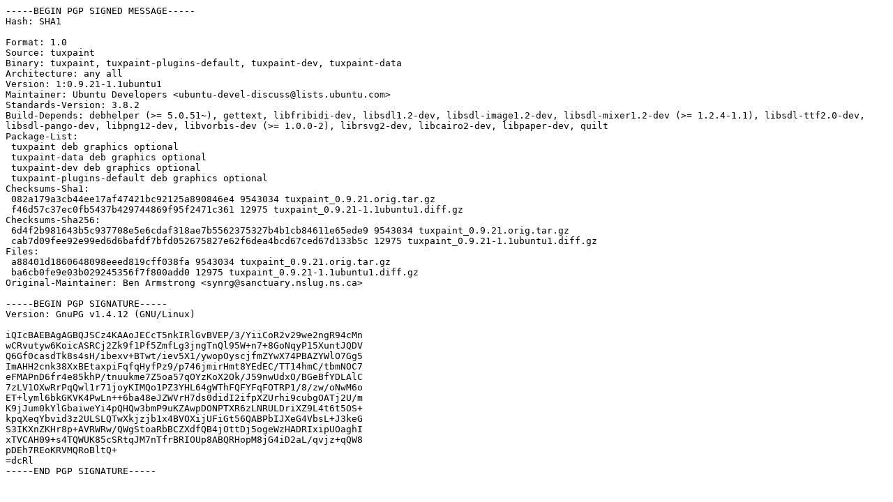

--- FILE ---
content_type: text/prs.lines.tag
request_url: http://in.archive.ubuntu.com/ubuntu/ubuntu/pool/universe/t/tuxpaint/tuxpaint_0.9.21-1.1ubuntu1.dsc
body_size: 2187
content:
-----BEGIN PGP SIGNED MESSAGE-----
Hash: SHA1

Format: 1.0
Source: tuxpaint
Binary: tuxpaint, tuxpaint-plugins-default, tuxpaint-dev, tuxpaint-data
Architecture: any all
Version: 1:0.9.21-1.1ubuntu1
Maintainer: Ubuntu Developers <ubuntu-devel-discuss@lists.ubuntu.com>
Standards-Version: 3.8.2
Build-Depends: debhelper (>= 5.0.51~), gettext, libfribidi-dev, libsdl1.2-dev, libsdl-image1.2-dev, libsdl-mixer1.2-dev (>= 1.2.4-1.1), libsdl-ttf2.0-dev, libsdl-pango-dev, libpng12-dev, libvorbis-dev (>= 1.0.0-2), librsvg2-dev, libcairo2-dev, libpaper-dev, quilt
Package-List: 
 tuxpaint deb graphics optional
 tuxpaint-data deb graphics optional
 tuxpaint-dev deb graphics optional
 tuxpaint-plugins-default deb graphics optional
Checksums-Sha1: 
 082a179a3cb44ee17af47421bc92125a890846e4 9543034 tuxpaint_0.9.21.orig.tar.gz
 f46d57c37ec0fb5437b429744869f95f2471c361 12975 tuxpaint_0.9.21-1.1ubuntu1.diff.gz
Checksums-Sha256: 
 6d4f2b981643b5c937708e5e6cdaf318ae7b5562375327b4b1cb84611e65ede9 9543034 tuxpaint_0.9.21.orig.tar.gz
 cab7d09fee92e99ed6d6bafdf7bfd052675827e62f6dea4bcd67ced67d133b5c 12975 tuxpaint_0.9.21-1.1ubuntu1.diff.gz
Files: 
 a88401d1860648098eeed819cff038fa 9543034 tuxpaint_0.9.21.orig.tar.gz
 ba6cb0fe9e03b029245356f7f800add0 12975 tuxpaint_0.9.21-1.1ubuntu1.diff.gz
Original-Maintainer: Ben Armstrong <synrg@sanctuary.nslug.ns.ca>

-----BEGIN PGP SIGNATURE-----
Version: GnuPG v1.4.12 (GNU/Linux)

iQIcBAEBAgAGBQJSCz4KAAoJECcT5nkIRlGvBVEP/3/YiiCoR2v29we2ngR94cMn
wCRvutyw6KoicASRCj2Zk9f1Pf5ZmfLg3jngTnQl95W+n7+8GoNqyP15XuntJQDV
Q6Gf0casdTk8s4sH/ibexv+BTwt/iev5X1/ywopOyscjfmZYwX74PBAZYWlO7Gg5
ImAHH2cnk38XxBEtaxpiFqfqHyfPz9/p746jmirHmt8YEdEC/TT14hmC/tbmNOC7
eFMAPnD6fr4e85khP/tnuukme7Z5oa57qOYzKoX2Ok/J59nwUdxO/BGeBfYDLAlC
7zLV1OXwRrPqQwl1r71joyKIMQo1PZ3YHL64gWThFQFYFqFOTRP1/8/zw/oNwM6o
ET+lyml6bkGKVK4PwLn++6ba48eJZWVrH7ds0didI2ifpXZUrhi9cubgOATj2U/m
K9jJum0kYlGbaiweYi4pQHQw3bmP9uKZAwpDONPTXR6zLNRULDriXZ9L4t6t5OS+
kpqXeqYbvid3z2ULSLQTwXkjzjb1x4BVOXijUFiGt56QABPbIJXeG4VbsL+J3keG
S3IKXnZKHr8p+AVRWRw/QWgStoaRbBCZXdfQB4jOttDj5ogeWzHADRIxipUOaghI
xTVCAH09+s4TQWUK85cSRtqJM7nTfrBRIOUp8ABQRHopM8jG4iD2aL/qvjz+qQW8
pDEh7REoKRVMQRoBltQ+
=dcRl
-----END PGP SIGNATURE-----
